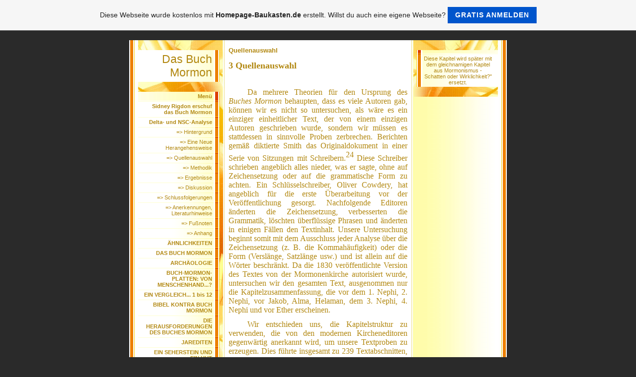

--- FILE ---
content_type: text/html; charset=iso-8859-15
request_url: https://buchmormon.de.tl/Quellenauswahl.htm
body_size: 7095
content:
<!DOCTYPE HTML PUBLIC "-//W3C//DTD HTML 4.01 Transitional//EN" "http://www.w3.org/TR/html4/loose.dtd">
<html>
<head>
	<meta http-equiv="Content-Type" content="text/html; charset=iso-8859-1">
	        <script type="text/javascript">
        var dateTimeOffset = new Date().getTimezoneOffset();
        
        function getElementsByClassNameLocalTimeWrapper() {
            return document.getElementsByClassName("localtime");
        }
        
        (function () {
            var onload = function () {
                var elementArray = new Array();
                
                if (document.getElementsByClassName) {
                    elementArray = getElementsByClassNameLocalTimeWrapper();
                } else {
                    var re = new RegExp('(^| )localtime( |$)');
                    var els = document.getElementsByTagName("*");
                    for (var i=0,j=els.length; i<j; i++) {
                        if (re.test(els[i].className))
                            elementArray.push(els[i]);
                    }
                }
                
                for (var i = 0; i < elementArray.length; i++) {    
                    var timeLocal = new Date(parseInt(elementArray[i].getAttribute("data-timestamp")));
                    var hour = timeLocal.getHours();
                    var ap = "am";
                    if (hour > 11) {
                        ap = "pm";
                    }
                    else if (hour > 12) {
                        hour = hour - 12;
                    }
                    
                    var string = elementArray[i].getAttribute("data-template");
                    string = string.replace("[Y]", timeLocal.getFullYear());
                    string = string.replace("[m]", ('0' + (timeLocal.getMonth() + 1)).slice(-2));
                    string = string.replace("[d]", ('0' + timeLocal.getDate()).slice(-2));
                    string = string.replace("[H]", ('0' + timeLocal.getHours()).slice(-2));
                    string = string.replace("[g]", ('0' + hour).slice(-2));
                    string = string.replace("[i]", ('0' + timeLocal.getMinutes()).slice(-2));
                    string = string.replace("[s]", ('0' + timeLocal.getSeconds()).slice(-2));
                    string = string.replace("[a]", ap);
                    elementArray[i].childNodes[0].nodeValue = string;
                }
            };
            
            if (window.addEventListener)
                window.addEventListener("DOMContentLoaded", onload);
            else if (window.attachEvent)
                window.attachEvent("onload", onload);
        })();
        </script><link rel="canonical" href="https://buchmormon.de.tl/Quellenauswahl.htm" />
<link rel="icon" href="https://wtheme.webme.com/img/main/favicon.ico" type="image/x-icon">
<link rel="shortcut icon" type="image/x-icon" href="https://wtheme.webme.com/img/main/favicon.ico" />
<link type="image/x-icon" href="https://wtheme.webme.com/img/main/favicon.ico" />
<link href="https://wtheme.webme.com/img/main/ios_icons/apple-touch-icon.png" rel="apple-touch-icon" />
<link href="https://wtheme.webme.com/img/main/ios_icons/apple-touch-icon-76x76.png" rel="apple-touch-icon" sizes="76x76" />
<link href="https://wtheme.webme.com/img/main/ios_icons/apple-touch-icon-120x120.png" rel="apple-touch-icon" sizes="120x120" />
<link href="https://wtheme.webme.com/img/main/ios_icons/apple-touch-icon-152x152.png" rel="apple-touch-icon" sizes="152x152" />
<meta property="og:title" content="Das Buch Mormon - Quellenauswahl" />
<meta property="og:image" content="https://theme.webme.com/designs/gelb/screen.jpg" />
<meta name="google-adsense-platform-account" content="ca-host-pub-1483906849246906">
<meta name="google-adsense-account" content="ca-pub-1929777993020669"><script>
    function WebmeLoadAdsScript() {
    function loadGA() {
        if (!document.querySelector('script[src*="pagead2.googlesyndication.com"]')) {
            let script = document.createElement('script');
            script.async = true;
            script.src = "//pagead2.googlesyndication.com/pagead/js/adsbygoogle.js?client=ca-pub-1929777993020669&host=ca-host-pub-1483906849246906";
            script.setAttribute('data-ad-host', 'ca-host-pub-1483906849246906');
            script.setAttribute('data-ad-client', 'ca-pub-1929777993020669');
            script.crossOrigin = 'anonymous';
            document.body.appendChild(script);
        }
    }        ['CookieScriptAcceptAll', 'CookieScriptAccept', 'CookieScriptReject', 'CookieScriptClose', 'CookieScriptNone'].forEach(function(event) {
            window.addEventListener(event, function() {
                loadGA();
            });
        });

        let adStorageStatus = null;
        
        if (window.dataLayer && Array.isArray(window.dataLayer)) {
            for (let i = window.dataLayer.length - 1; i >= 0; i--) {
                const item = window.dataLayer[i];
                
                // it always sets a 'default' in our case that will always be 'denied', we only want to check for the 'consent update'
                if (item && typeof item === 'object' && typeof item.length === 'number' && item[0] === 'consent' && item[1] === 'update' && item[2] && typeof item[2].ad_storage === 'string') {
                    adStorageStatus = item[2].ad_storage;
                    break; 
                }
            }
    
            if (adStorageStatus === 'granted') {
                loadGA();
            } 
            else if (adStorageStatus === 'denied') {
                loadGA();
            }
        }
    }
</script><script>
    document.addEventListener('DOMContentLoaded', function() {
        WebmeLoadAdsScript();
        window.dispatchEvent(new Event('CookieScriptNone'));
    });
</script>	<title>Das Buch Mormon - Quellenauswahl</title>
	<style type="text/css">
	<!--
		BODY {
			margin: 20px 0px 20px 0px;
			font-family: Arial, Helvetica, sans-serif;
			font-size: 11px;
			color: #B28811;
			}

		.Logo {
			font-family: Arial, Helvetica, sans-serif;
			font-size: 23px;
			color: #B28811;
			text-align: right;
			padding: 20px 15px 5px 0px;
			}

		.Title {
			font-family: Arial, Helvetica, sans-serif;
			font-size: 12px;
			font-weight: bold;
			color: #B28811;
			}

		.Date {
			font-family: Arial, Helvetica, sans-serif;
			font-size: 9px;
			color: #E4B83A;
			}

		.Left {
			font-family: Arial, Helvetica, sans-serif;
			font-size: 11px;
			color: #B28811;
			padding: 3px 15px 3px 30px;
			}

		.Right {
			font-family: Arial, Helvetica, sans-serif;
			font-size: 11px;
			color: #B28811;
			padding: 3px 30px 3px 15px;
			}

		A:link, A:active, A:visited {
			color: #B28811;
			text-decoration: none;
			}

		A:hover {
			color: #B28811;
			text-decoration: underline;
			}
		hr {
			border: 0;
			border-top: 1px solid #F5EBB7;
		}

		.shoutbox {
			height: 200px;
			overflow: auto;
			margin: 0;
			margin-right: 12px;
			margin-left: 20px;
		}
		.nick {
			font-weight: bold;
		}
		.shoutbox hr {
			border: 0;
			border-top: 1px solid #FFFFFE;
			border-bottom: 1px solid #FFFc8d;
		}
		.shoutbox input, .shoutbox textarea {
			width: 120px;
		}
		.send {
			margin-top: 5px;
		}
			//-->
	</style>
</head>
<body bgcolor="#2A2A2A">

<table border="0" align="center" cellpadding="0" cellspacing="0">
<tr><td valign="TOP">

<table width="760" border="0" align="center" cellpadding="0" cellspacing="0" bgcolor="#FFFFFF">
	<tr valign="top">
		<td width="200" background="//theme.webme.com/designs/gelb/images/left/background.jpg">
			<table width="200" border="0" cellspacing="0" cellpadding="0">
				<tr>
					<td background="//theme.webme.com/designs/gelb/images/left/illustration.jpg">
						<table width="182" border="0" cellspacing="0" cellpadding="0">
							<tr>
								<td height="20" align="right">&nbsp;</td>
							</tr>
							<tr>
								<td align="right" background="//theme.webme.com/designs/gelb/images/left/bg_light.gif" class="Logo" style="padding: 5px; padding-right: 15px;">Das Buch Mormon</td>
							</tr>
							<tr>
								<td height="20" align="right">
                                </td>
							</tr>
							<tr>
								<td align="right" background="//theme.webme.com/designs/gelb/images/left/bg_dark.gif" class="Left"><strong>Men&#252;</strong></td>
							</tr>

							<tr>
								<td align="right"><img src="//theme.webme.com/designs/gelb/images/left/cut_light.gif" width="182" height="2"></td>
							</tr>
<tr>
                                <td align="right" background="//theme.webme.com/designs/gelb/images/left/bg_light.gif" class="Left">
                                    <a href="/Sidney-Rigdon-erschuf-das-Buch-Mormon.htm" class="menu"><b>Sidney Rigdon erschuf das Buch Mormon</b></a>
                                </td>
                            </tr>
                            <tr>
                                <td align="right"><img src="//theme.webme.com/designs/gelb/images/left/cut_light.gif" width="182" height="2"></td>
                            </tr>
<tr>
                                <td align="right" background="//theme.webme.com/designs/gelb/images/left/bg_light.gif" class="Left">
                                    <a href="/Delta_-und-NSC_Analyse.htm" class="menu"><b>Delta- und NSC-Analyse</b></a>
                                </td>
                            </tr>
                            <tr>
                                <td align="right"><img src="//theme.webme.com/designs/gelb/images/left/cut_light.gif" width="182" height="2"></td>
                            </tr>
<tr>
                                <td align="right" background="//theme.webme.com/designs/gelb/images/left/bg_light.gif" class="Left">
                                    <a href="/Hintergrund.htm" class="menu">=> Hintergrund</a>
                                </td>
                            </tr>
                            <tr>
                                <td align="right"><img src="//theme.webme.com/designs/gelb/images/left/cut_light.gif" width="182" height="2"></td>
                            </tr>
<tr>
                                <td align="right" background="//theme.webme.com/designs/gelb/images/left/bg_light.gif" class="Left">
                                    <a href="/Eine-Neue-Herangehensweise.htm" class="menu">=> Eine Neue Herangehensweise</a>
                                </td>
                            </tr>
                            <tr>
                                <td align="right"><img src="//theme.webme.com/designs/gelb/images/left/cut_light.gif" width="182" height="2"></td>
                            </tr>
<tr>
                                <td align="right" background="//theme.webme.com/designs/gelb/images/left/bg_light.gif" class="Left">
                                    <a href="/Quellenauswahl.htm" class="menu">=> Quellenauswahl</a>
                                </td>
                            </tr>
                            <tr>
                                <td align="right"><img src="//theme.webme.com/designs/gelb/images/left/cut_light.gif" width="182" height="2"></td>
                            </tr>
<tr>
                                <td align="right" background="//theme.webme.com/designs/gelb/images/left/bg_light.gif" class="Left">
                                    <a href="/Methodik.htm" class="menu">=> Methodik</a>
                                </td>
                            </tr>
                            <tr>
                                <td align="right"><img src="//theme.webme.com/designs/gelb/images/left/cut_light.gif" width="182" height="2"></td>
                            </tr>
<tr>
                                <td align="right" background="//theme.webme.com/designs/gelb/images/left/bg_light.gif" class="Left">
                                    <a href="/Ergebnisse.htm" class="menu">=> Ergebnisse</a>
                                </td>
                            </tr>
                            <tr>
                                <td align="right"><img src="//theme.webme.com/designs/gelb/images/left/cut_light.gif" width="182" height="2"></td>
                            </tr>
<tr>
                                <td align="right" background="//theme.webme.com/designs/gelb/images/left/bg_light.gif" class="Left">
                                    <a href="/Diskussion.htm" class="menu">=> Diskussion</a>
                                </td>
                            </tr>
                            <tr>
                                <td align="right"><img src="//theme.webme.com/designs/gelb/images/left/cut_light.gif" width="182" height="2"></td>
                            </tr>
<tr>
                                <td align="right" background="//theme.webme.com/designs/gelb/images/left/bg_light.gif" class="Left">
                                    <a href="/Schlussfolgerungen.htm" class="menu">=> Schlussfolgerungen</a>
                                </td>
                            </tr>
                            <tr>
                                <td align="right"><img src="//theme.webme.com/designs/gelb/images/left/cut_light.gif" width="182" height="2"></td>
                            </tr>
<tr>
                                <td align="right" background="//theme.webme.com/designs/gelb/images/left/bg_light.gif" class="Left">
                                    <a href="/Anerkennungen%2C-Literaturhinweise.htm" class="menu">=> Anerkennungen, Literaturhinweise</a>
                                </td>
                            </tr>
                            <tr>
                                <td align="right"><img src="//theme.webme.com/designs/gelb/images/left/cut_light.gif" width="182" height="2"></td>
                            </tr>
<tr>
                                <td align="right" background="//theme.webme.com/designs/gelb/images/left/bg_light.gif" class="Left">
                                    <a href="/Fu.ss.noten.htm" class="menu">=> Fu&#223;noten</a>
                                </td>
                            </tr>
                            <tr>
                                <td align="right"><img src="//theme.webme.com/designs/gelb/images/left/cut_light.gif" width="182" height="2"></td>
                            </tr>
<tr>
                                <td align="right" background="//theme.webme.com/designs/gelb/images/left/bg_light.gif" class="Left">
                                    <a href="/Anhang.htm" class="menu">=> Anhang</a>
                                </td>
                            </tr>
                            <tr>
                                <td align="right"><img src="//theme.webme.com/designs/gelb/images/left/cut_light.gif" width="182" height="2"></td>
                            </tr>
<tr>
                                <td align="right" background="//theme.webme.com/designs/gelb/images/left/bg_light.gif" class="Left">
                                    <a href="/-Ae-HNLICHKEITEN.htm" class="menu"><b>&#196;HNLICHKEITEN</b></a>
                                </td>
                            </tr>
                            <tr>
                                <td align="right"><img src="//theme.webme.com/designs/gelb/images/left/cut_light.gif" width="182" height="2"></td>
                            </tr>
<tr>
                                <td align="right" background="//theme.webme.com/designs/gelb/images/left/bg_light.gif" class="Left">
                                    <a href="/DAS-BUCH-MORMON.htm" class="menu"><b>DAS BUCH MORMON</b></a>
                                </td>
                            </tr>
                            <tr>
                                <td align="right"><img src="//theme.webme.com/designs/gelb/images/left/cut_light.gif" width="182" height="2"></td>
                            </tr>
<tr>
                                <td align="right" background="//theme.webme.com/designs/gelb/images/left/bg_light.gif" class="Left">
                                    <a href="/ARCH-Ae-OLOGIE.htm" class="menu"><b>ARCH&#196;OLOGIE</b></a>
                                </td>
                            </tr>
                            <tr>
                                <td align="right"><img src="//theme.webme.com/designs/gelb/images/left/cut_light.gif" width="182" height="2"></td>
                            </tr>
<tr>
                                <td align="right" background="//theme.webme.com/designs/gelb/images/left/bg_light.gif" class="Left">
                                    <a href="/BUCH_MORMON_PLATTEN-d--VON-MENSCHENHAND-.--.--.--f-.htm" class="menu"><b>BUCH-MORMON-PLATTEN: VON MENSCHENHAND...?</b></a>
                                </td>
                            </tr>
                            <tr>
                                <td align="right"><img src="//theme.webme.com/designs/gelb/images/left/cut_light.gif" width="182" height="2"></td>
                            </tr>
<tr>
                                <td align="right" background="//theme.webme.com/designs/gelb/images/left/bg_light.gif" class="Left">
                                    <a href="/EIN-VERGLEICH-.--.--.--1-bis-12.htm" class="menu"><b>EIN VERGLEICH... 1 bis 12</b></a>
                                </td>
                            </tr>
                            <tr>
                                <td align="right"><img src="//theme.webme.com/designs/gelb/images/left/cut_light.gif" width="182" height="2"></td>
                            </tr>
<tr>
                                <td align="right" background="//theme.webme.com/designs/gelb/images/left/bg_light.gif" class="Left">
                                    <a href="/BIBEL-KONTRA-BUCH-MORMON-.htm" class="menu"><b>BIBEL KONTRA BUCH MORMON </b></a>
                                </td>
                            </tr>
                            <tr>
                                <td align="right"><img src="//theme.webme.com/designs/gelb/images/left/cut_light.gif" width="182" height="2"></td>
                            </tr>
<tr>
                                <td align="right" background="//theme.webme.com/designs/gelb/images/left/bg_light.gif" class="Left">
                                    <a href="/DIE-HERAUSFORDERUNGEN-DES-BUCHES-MORMON.htm" class="menu"><b>DIE HERAUSFORDERUNGEN DES BUCHES MORMON</b></a>
                                </td>
                            </tr>
                            <tr>
                                <td align="right"><img src="//theme.webme.com/designs/gelb/images/left/cut_light.gif" width="182" height="2"></td>
                            </tr>
<tr>
                                <td align="right" background="//theme.webme.com/designs/gelb/images/left/bg_light.gif" class="Left">
                                    <a href="/JAREDITEN.htm" class="menu"><b>JAREDITEN</b></a>
                                </td>
                            </tr>
                            <tr>
                                <td align="right"><img src="//theme.webme.com/designs/gelb/images/left/cut_light.gif" width="182" height="2"></td>
                            </tr>
<tr>
                                <td align="right" background="//theme.webme.com/designs/gelb/images/left/bg_light.gif" class="Left">
                                    <a href="/EIN-SEHERSTEIN-UND-EIN-HUT.htm" class="menu"><b>EIN SEHERSTEIN UND EIN HUT</b></a>
                                </td>
                            </tr>
                            <tr>
                                <td align="right"><img src="//theme.webme.com/designs/gelb/images/left/cut_light.gif" width="182" height="2"></td>
                            </tr>
<tr>
                                <td align="right" background="//theme.webme.com/designs/gelb/images/left/bg_light.gif" class="Left">
                                    <a href="/WIE-SCHWER-WAREN-JOSEPH-SMITHS-%26%238222%3BGOLDENE-PLATTEN%26%238220%3B-f-.htm" class="menu"><b>WIE SCHWER WAREN JOSEPH SMITHS &#8222;GOLDENE PLATTEN&#8220;?</b></a>
                                </td>
                            </tr>
                            <tr>
                                <td align="right"><img src="//theme.webme.com/designs/gelb/images/left/cut_light.gif" width="182" height="2"></td>
                            </tr>
<tr>
                                <td align="right" background="//theme.webme.com/designs/gelb/images/left/bg_light.gif" class="Left">
                                    <a href="/Das-Ferguson_Papier.htm" class="menu"><b>Das Ferguson-Papier</b></a>
                                </td>
                            </tr>
                            <tr>
                                <td align="right"><img src="//theme.webme.com/designs/gelb/images/left/cut_light.gif" width="182" height="2"></td>
                            </tr>
<tr>
                                <td align="right" background="//theme.webme.com/designs/gelb/images/left/bg_light.gif" class="Left">
                                    <a href="/Chiasmus-und-das-Buch-Mormon.htm" class="menu"><b>Chiasmus und das Buch Mormon</b></a>
                                </td>
                            </tr>
                            <tr>
                                <td align="right"><img src="//theme.webme.com/designs/gelb/images/left/cut_light.gif" width="182" height="2"></td>
                            </tr>
<tr>
                                <td align="right" background="//theme.webme.com/designs/gelb/images/left/bg_light.gif" class="Left">
                                    <a href="/-Ae-NDERUNG-IN-DER-EINLEITUNG.htm" class="menu"><b>&#196;NDERUNG IN DER EINLEITUNG</b></a>
                                </td>
                            </tr>
                            <tr>
                                <td align="right"><img src="//theme.webme.com/designs/gelb/images/left/cut_light.gif" width="182" height="2"></td>
                            </tr>
<tr>
                                <td align="right" background="//theme.webme.com/designs/gelb/images/left/bg_light.gif" class="Left">
                                    <a href="/LEHI-IM-PAZIFIK.htm" class="menu"><b>LEHI IM PAZIFIK</b></a>
                                </td>
                            </tr>
                            <tr>
                                <td align="right"><img src="//theme.webme.com/designs/gelb/images/left/cut_light.gif" width="182" height="2"></td>
                            </tr>
<tr>
                                <td align="right" background="//theme.webme.com/designs/gelb/images/left/bg_light.gif" class="Left">
                                    <a href="/Buch-Mormon-contra-Mormonismus.htm" class="menu"><b>Buch Mormon contra Mormonismus</b></a>
                                </td>
                            </tr>
                            <tr>
                                <td align="right"><img src="//theme.webme.com/designs/gelb/images/left/cut_light.gif" width="182" height="2"></td>
                            </tr>
<tr>
                                <td align="right" background="//theme.webme.com/designs/gelb/images/left/bg_light.gif" class="Left">
                                    <a href="/Eine-linguistische-Betrachtung-des-Buches-Mormon.htm" class="menu"><b>Eine linguistische Betrachtung des Buches Mormon</b></a>
                                </td>
                            </tr>
                            <tr>
                                <td align="right"><img src="//theme.webme.com/designs/gelb/images/left/cut_light.gif" width="182" height="2"></td>
                            </tr>
<tr>
                                <td align="right" background="//theme.webme.com/designs/gelb/images/left/bg_light.gif" class="Left">
                                    <a href="/EINE-VERTUSCHUNG-AUFGEDECKT.htm" class="menu"><b>EINE VERTUSCHUNG AUFGEDECKT</b></a>
                                </td>
                            </tr>
                            <tr>
                                <td align="right"><img src="//theme.webme.com/designs/gelb/images/left/cut_light.gif" width="182" height="2"></td>
                            </tr>
<tr>
                                <td align="right" background="//theme.webme.com/designs/gelb/images/left/bg_light.gif" class="Left">
                                    <a href="/Deutschsprachige-Links.htm" class="menu"><b>Deutschsprachige Links</b></a>
                                </td>
                            </tr>
                            <tr>
                                <td align="right"><img src="//theme.webme.com/designs/gelb/images/left/cut_light.gif" width="182" height="2"></td>
                            </tr>
<tr>
                                <td align="right" background="//theme.webme.com/designs/gelb/images/left/bg_light.gif" class="Left">
                                    <a href="/G.ae.stebuch.htm" class="menu"><b>G&#228;stebuch</b></a>
                                </td>
                            </tr>
                            <tr>
                                <td align="right"><img src="//theme.webme.com/designs/gelb/images/left/cut_light.gif" width="182" height="2"></td>
                            </tr>
<tr>
                                <td align="right" background="//theme.webme.com/designs/gelb/images/left/bg_light.gif" class="Left">
                                    <a href="/Counter.htm" class="menu"><b>Counter</b></a>
                                </td>
                            </tr>
                            <tr>
                                <td align="right"><img src="//theme.webme.com/designs/gelb/images/left/cut_light.gif" width="182" height="2"></td>
                            </tr>
<tr>
                                <td align="right" background="//theme.webme.com/designs/gelb/images/left/bg_light.gif" class="Left">
                                    <a href="/Impressum.htm" class="menu"><b>Impressum</b></a>
                                </td>
                            </tr>
                            <tr>
                                <td align="right"><img src="//theme.webme.com/designs/gelb/images/left/cut_light.gif" width="182" height="2"></td>
                            </tr>
							<tr>
								<td height="20" align="right">&nbsp;</td>
							</tr>

						</table>
					</td>
				</tr>
				<tr>
					<td><img src="//theme.webme.com/designs/gelb/images/left/bg_cut.jpg" width="200" height="10"></td>
				</tr>
			</table>
		</td>
		<td width="360">
			<h3>Quellenauswahl</h3>
			<div style="min-height:300px">
				<meta http-equiv="CONTENT-TYPE" content="text/html; charset=utf-8">
<title></title>
<style type="text/css">
	<!--
		@page { size: 21cm 29.7cm; margin: 2cm }
		P { margin-bottom: 0.21cm }
	-->
	</style>
<p align="justify" style="margin-bottom: 0cm;"><font face="Times New Roman, serif"><font size="4"><strong>3 Quellenauswahl</strong></font></font></p>
<p align="justify" style="margin-bottom: 0cm;">&nbsp;</p>
<p align="justify" style="text-indent: 1cm; margin-bottom: 0cm;"><font face="Times New Roman, serif"><font size="4"><font size="3"><span style="">Da mehrere Theorien f&uuml;r den Ursprung des </span></font><font size="3"><em><span style="">Buches Mormon </span></em></font><font size="3"><span style="">behaupten, dass es viele Autoren gab, k&ouml;nnen wir es nicht so untersuchen, als w&auml;re es ein einziger einheitlicher Text, der von einem einzigen Autoren geschrieben wurde, sondern wir m&uuml;ssen es stattdessen in sinnvolle Proben zerbrechen. Berichten gem&auml;&szlig; diktierte Smith das Originaldokument in einer Serie von Sitzungen mit Schreibern.</span></font><sup><font size="3"><span style="">24</span></font></sup><font size="3"><span style=""> Diese Schreiber schrieben angeblich alles nieder, was er sagte, ohne auf Zeichensetzung oder auf die grammatische Form zu achten. Ein Schl&uuml;sselschreiber, Oliver Cowdery, hat angeblich f&uuml;r die erste &Uuml;berarbeitung vor der Ver&ouml;ffentlichung gesorgt. Nachfolgende Editoren &auml;nderten die Zeichensetzung, verbesserten die Grammatik, l&ouml;schten &uuml;berfl&uuml;ssige Phrasen und &auml;nderten in einigen F&auml;llen den Textinhalt. Unsere Untersuchung beginnt somit mit dem Ausschluss jeder Analyse &uuml;ber die Zeichensetzung (z. B. die Kommah&auml;ufigkeit) oder die Form (Versl&auml;nge, Satzl&auml;nge usw.) und ist allein auf die W&ouml;rter beschr&auml;nkt. Da die 1830 ver&ouml;ffentlichte Version des Textes von der Mormonenkirche autorisiert wurde, untersuchen wir den gesamten Text, ausgenommen nur die Kapitelzusammenfassung, die vor dem 1. Nephi, 2. Nephi, vor Jakob, Alma, Helaman, dem 3. Nephi, 4. Nephi und vor Ether erscheinen.</span></font></font></font></p>
<p align="justify" style="text-indent: 1cm; margin-bottom: 0cm;"><font face="Times New Roman, serif"><font size="4"><font size="3"><span style="">Wir entschieden uns, die Kapitelstruktur zu verwenden, die von den modernen Kircheneditoren gegenw&auml;rtig anerkannt wird, um unsere Textproben zu erzeugen. Dies f&uuml;hrte insgesamt zu 239 Textabschnitten, die es zu testen galt. Diese Herangehensweise ergibt Texte, die im Allgemeinen eine angemessene Gr&ouml;&szlig;e haben (Verse sind zu klein und B&uuml;cher zu gro&szlig;), ber&uuml;cksichtigt nat&uuml;rliche Unterbrechungen in der Erz&auml;hlung, erleichtert Querverweise zu Onlinequellen</span></font><sup><font size="3"><span style="">25</span></font></sup><font size="3"><span style=""> und vermeidet die M&ouml;glichkeit, dass wir unsere eigene Voreingenommenheit mit eingebracht haben. Wir sehen es als wichtig an, dass diese Methode den gesamten Corpus testet, der 1830 von Smith gebilligt wurde. Die </span></font><font size="3"><em><span style="">Buch-Mormon</span></em></font><font size="3"><span style="">-Proben hatten einen Durchschnitt von 1.117 W&ouml;rtern und rangierten an Gr&ouml;&szlig;e zwischen 95 und 3.752 W&ouml;rtern. Die Proben unserer Autorenkandidaten wurden ebenso variiert und rangierten von einer kleinen Probe von 114 W&ouml;rtern bis zu einer gro&szlig;en Probe von 17.797 W&ouml;rtern, mit einer durchnittlichen Probengr&ouml;&szlig;e von 2.172 W&ouml;rtern.</span></font><sup><font size="3"><span style="">26</span></font></sup></font></font></p>
<p align="justify" style="text-indent: 1cm; margin-bottom: 0cm;"><font face="Times New Roman, serif"><font size="4"><font size="3"><span style="">F&uuml;r vergleichende Zwecke erwarben wir digitale Versionen der B&uuml;cher Jesaja und Maleachi aus der King-James-Bibel wie auch Proben aus bekannten Schriften von Solomon Spalding, Sidney Rigdon, Parley Pratt und Oliver Cowdery (Anhang A liefert eine detaillierte Liste des Quellmaterials). Zu Kontrollzwecken w&auml;hlten wir zwei Texte aus: Henry Wadsworth Longfellows (1855) </span></font><font size="3"><em><span style="">Song of Hiawatha</span></em></font><font size="3"><span style=""> und Joel Barlows </span></font><font size="3"><em><span style="">Columbiad</span></em></font><font size="3"><span style=""> (1825). Barlow und Longfellow wurden anfangs als Kontrollautoren ausgew&auml;hlt, weil beide im Gro&szlig;en und Ganzen zeitgen&ouml;ssisch zum </span></font><font size="3"><em><span style="">Buch Mormon</span></em></font><font size="3"><span style=""> stehen, und beide verwenden Formulierungsmuster, die mit Versmustern &uuml;bereinstimmen, die man im </span></font><font size="3"><em><span style="">Buch Mormon</span></em></font><font size="3"><span style=""> sieht.</span></font><sup><font size="3"><span style="">27</span></font></sup><font size="3"><span style=""> Um weiter die Eignung dieser Kontrolltexte zu testen, f&uuml;hrten wir eine Serie von einfachen, hierarchischen Klassifizierungstests durch, indem wir h&auml;ufig auftretende nicht im Textzusammenhang stehende W&ouml;rter und f&uuml;nfzig Novellen aus derselben Zeit (1789-1850) benutzten.</span></font><sup><font size="3"><span style="">28</span></font></sup><font size="3"><span style=""> Die Texte, die von Longfellow und Barlow geschrieben wurden, dr&auml;ngten sich dicht an das </span></font><font size="3"><em><span style="">Buch Mormon</span></em></font><font size="3"><span style="">, was darauf hinwies, dass sie geeignete Kandidaten f&uuml;r die Verwendung als Kontrolltexte waren. Die Jesaja- und Maleachitexte dienten auch als </span></font><font size="3"><em><span style="">Pseudo</span></em></font><font size="3"><span style="">-Kontrolltexte, da gro&szlig;e Abschnitte des Buches Mormon bekannter Weise fast w&ouml;rtliche Ausz&uuml;ge aus ihnen sind.</span></font><sup><font size="3"><span style="">29</span></font></sup><font size="3"><span style=""> Alle bekannten Autorenproben wurden in Abschnitte eingeteilt, um Sch&auml;tzungen &uuml;ber die Uneinigkeit zu erhalten, die mit dem Wortgebrauch eines jeden Autors verbunden ist. Insgesamt wurden 239 Kapitel des </span></font><font size="3"><em><span style="">Buches Mormon</span></em></font><font size="3"><span style=""> und 217 Proben von bekannten Autoren getestet. Indem wir Programme benutzten, die f&uuml;r dieses Projekt entwickelt wurden, wurde jede Probe mit einem Zeichen versehen, um Wortz&auml;hlungen und Daten &uuml;ber die relative H&auml;ufigkeit jeder Probe erzeugen zu k&ouml;nnen.</span></font><sup><font size="3"><span style="">30</span></font></sup><font size="3"><span style=""> Wir bezogen Joseph Smith in die Analyse nicht mit ein, weil es, wie schon oben erw&auml;hnt, zur Zeit keinen verl&auml;sslichen Textcorpus von Joseph Smith gibt.<br />
<br />
<a href="http://buchmormon.de.tl/Methodik.htm">weiter</a></span></font></font></font></p>
</meta>
</meta><br>
			</div>
			<center>Insgesamt waren schon 169109 Besucher (370349 Hits) hier!</center>
		</td>
		<td width="200" background="//theme.webme.com/designs/gelb/images/right/background.jpg">
			<table width="200" border="0" cellspacing="0" cellpadding="0">
				<tr>
					<td align="right" background="//theme.webme.com/designs/gelb/images/right/illustration.jpg">
						<table width="182" border="0" cellspacing="0" cellpadding="0">
							<tr>
								<td height="20" align="right">&nbsp;</td>
							</tr>
							<tr>
								<td align="left" background="//theme.webme.com/designs/gelb/images/right/bg_dark.gif" class="Right"><strong></strong></td>
							</tr>
							<tr>
								<td align="left"><img src="//theme.webme.com/designs/gelb/images/right/cut_light.gif" width="182" height="2"></td>
							</tr>
							<tr>
								<td align="center" background="//theme.webme.com/designs/gelb/images/right/bg_light.gif" class="Right">
Diese Kapitel wird sp&#228;ter mit dem gleichnamigen Kapitel aus Mormonismus - Schatten oder Wirklichkeit?" ersetzt.
								</td>
							</tr>
							<tr>
								<td height="20" align="right">&nbsp;</td>
							</tr>
						</table>
					</td>

				</tr>
			</table>
            
		</td>
	</tr>
</table>

</td>
</tr>
</table>

<a id="selfpromotionOverlay" href="https://www.homepage-baukasten.de/?c=4000&amp;utm_source=selfpromotion&amp;utm_campaign=overlay&amp;utm_medium=footer" target="_blank" rel="nofollow">
    Diese Webseite wurde kostenlos mit <b>Homepage-Baukasten.de</b> erstellt. Willst du auch eine eigene Webseite?

    <div class="btn btn-1">Gratis anmelden</div>

</a>
<style>
    body {
        padding-top: 124px;
    }
    #forFixedElement {
        top: 124px;
    }
    @media (min-width: 365px) {
        body {
            padding-top: 103px;
        }
        #forFixedElement {
            top: 103px;
        }
    }
    @media (min-width: 513px) {
        body {
            padding-top: 82px;
        }
        #forFixedElement {
            top: 82px;
        }
    }
    @media (min-width: 936px) {
        body {
            padding-top: 61px;
        }
        #forFixedElement {
            top: 61px;
        }
    }

    /* General button style */
    #selfpromotionOverlay .btn {
        border: none;
        font-size: inherit;
        color: inherit;
        background: none;
        cursor: pointer;
        padding: 6px 15px;
        display: inline-block;
        text-transform: uppercase;
        letter-spacing: 1px;
        font-weight: 700;
        outline: none;
        position: relative;
        -webkit-transition: all 0.3s;
        -moz-transition: all 0.3s;
        transition: all 0.3s;
        margin: 0px;
    }

    /* Button 1 */
    #selfpromotionOverlay .btn-1, #selfpromotionOverlay .btn-1:visited {
        background: rgb(0, 85, 204);
        color: #fff;
    }

    #selfpromotionOverlay .btn-1:hover {
        background: #2980b9;
    }

    #selfpromotionOverlay .btn-1:active {
        background: #2980b9;
        top: 2px;
    }

    #selfpromotionOverlay {
        font: 400 12px/1.8 "Open Sans", Verdana, sans-serif;
        text-align: center;
        opacity: 1;
        transition: opacity 1s ease;
        position: fixed;
        overflow: hidden;
        box-sizing: border-box;
        font-size: 14px;
        text-decoration: none;
        line-height: 1.5em;
        flex-wrap: nowrap;
        z-index: 5000;
        padding: 14px;
        width: 100%;
        left: 0;
        right: 0;
        top: 0;
        color: rgb(35,35,35);
        background-color: rgb(246,246,246);
        border-bottom: 1px solid #5a5a5a;
    }

    #selfpromotionOverlay:hover {
        background: white;
        text-decoration: none;
    }
</style></body>
</html>


--- FILE ---
content_type: text/html; charset=utf-8
request_url: https://www.google.com/recaptcha/api2/aframe
body_size: 268
content:
<!DOCTYPE HTML><html><head><meta http-equiv="content-type" content="text/html; charset=UTF-8"></head><body><script nonce="rDbPQXzEYB8-LlrRFQtrSw">/** Anti-fraud and anti-abuse applications only. See google.com/recaptcha */ try{var clients={'sodar':'https://pagead2.googlesyndication.com/pagead/sodar?'};window.addEventListener("message",function(a){try{if(a.source===window.parent){var b=JSON.parse(a.data);var c=clients[b['id']];if(c){var d=document.createElement('img');d.src=c+b['params']+'&rc='+(localStorage.getItem("rc::a")?sessionStorage.getItem("rc::b"):"");window.document.body.appendChild(d);sessionStorage.setItem("rc::e",parseInt(sessionStorage.getItem("rc::e")||0)+1);localStorage.setItem("rc::h",'1768554688046');}}}catch(b){}});window.parent.postMessage("_grecaptcha_ready", "*");}catch(b){}</script></body></html>